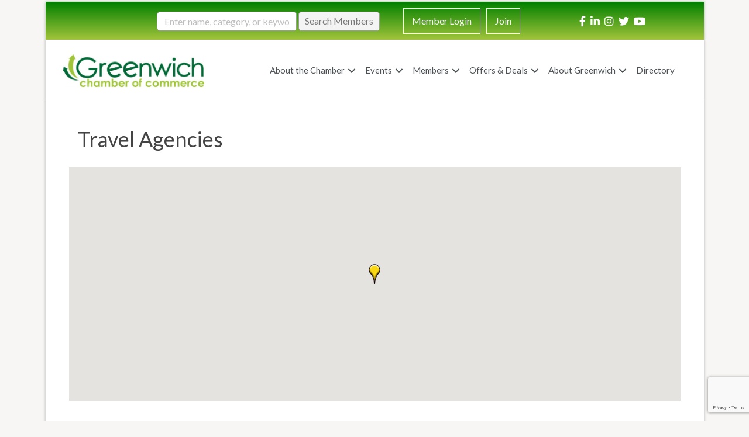

--- FILE ---
content_type: text/html; charset=utf-8
request_url: https://www.google.com/recaptcha/enterprise/anchor?ar=1&k=6LfI_T8rAAAAAMkWHrLP_GfSf3tLy9tKa839wcWa&co=aHR0cDovL2J1c2luZXNzLmdyZWVud2ljaGNoYW1iZXIuY29tOjgw&hl=en&v=N67nZn4AqZkNcbeMu4prBgzg&size=invisible&anchor-ms=20000&execute-ms=30000&cb=8526kg84vxbg
body_size: 48571
content:
<!DOCTYPE HTML><html dir="ltr" lang="en"><head><meta http-equiv="Content-Type" content="text/html; charset=UTF-8">
<meta http-equiv="X-UA-Compatible" content="IE=edge">
<title>reCAPTCHA</title>
<style type="text/css">
/* cyrillic-ext */
@font-face {
  font-family: 'Roboto';
  font-style: normal;
  font-weight: 400;
  font-stretch: 100%;
  src: url(//fonts.gstatic.com/s/roboto/v48/KFO7CnqEu92Fr1ME7kSn66aGLdTylUAMa3GUBHMdazTgWw.woff2) format('woff2');
  unicode-range: U+0460-052F, U+1C80-1C8A, U+20B4, U+2DE0-2DFF, U+A640-A69F, U+FE2E-FE2F;
}
/* cyrillic */
@font-face {
  font-family: 'Roboto';
  font-style: normal;
  font-weight: 400;
  font-stretch: 100%;
  src: url(//fonts.gstatic.com/s/roboto/v48/KFO7CnqEu92Fr1ME7kSn66aGLdTylUAMa3iUBHMdazTgWw.woff2) format('woff2');
  unicode-range: U+0301, U+0400-045F, U+0490-0491, U+04B0-04B1, U+2116;
}
/* greek-ext */
@font-face {
  font-family: 'Roboto';
  font-style: normal;
  font-weight: 400;
  font-stretch: 100%;
  src: url(//fonts.gstatic.com/s/roboto/v48/KFO7CnqEu92Fr1ME7kSn66aGLdTylUAMa3CUBHMdazTgWw.woff2) format('woff2');
  unicode-range: U+1F00-1FFF;
}
/* greek */
@font-face {
  font-family: 'Roboto';
  font-style: normal;
  font-weight: 400;
  font-stretch: 100%;
  src: url(//fonts.gstatic.com/s/roboto/v48/KFO7CnqEu92Fr1ME7kSn66aGLdTylUAMa3-UBHMdazTgWw.woff2) format('woff2');
  unicode-range: U+0370-0377, U+037A-037F, U+0384-038A, U+038C, U+038E-03A1, U+03A3-03FF;
}
/* math */
@font-face {
  font-family: 'Roboto';
  font-style: normal;
  font-weight: 400;
  font-stretch: 100%;
  src: url(//fonts.gstatic.com/s/roboto/v48/KFO7CnqEu92Fr1ME7kSn66aGLdTylUAMawCUBHMdazTgWw.woff2) format('woff2');
  unicode-range: U+0302-0303, U+0305, U+0307-0308, U+0310, U+0312, U+0315, U+031A, U+0326-0327, U+032C, U+032F-0330, U+0332-0333, U+0338, U+033A, U+0346, U+034D, U+0391-03A1, U+03A3-03A9, U+03B1-03C9, U+03D1, U+03D5-03D6, U+03F0-03F1, U+03F4-03F5, U+2016-2017, U+2034-2038, U+203C, U+2040, U+2043, U+2047, U+2050, U+2057, U+205F, U+2070-2071, U+2074-208E, U+2090-209C, U+20D0-20DC, U+20E1, U+20E5-20EF, U+2100-2112, U+2114-2115, U+2117-2121, U+2123-214F, U+2190, U+2192, U+2194-21AE, U+21B0-21E5, U+21F1-21F2, U+21F4-2211, U+2213-2214, U+2216-22FF, U+2308-230B, U+2310, U+2319, U+231C-2321, U+2336-237A, U+237C, U+2395, U+239B-23B7, U+23D0, U+23DC-23E1, U+2474-2475, U+25AF, U+25B3, U+25B7, U+25BD, U+25C1, U+25CA, U+25CC, U+25FB, U+266D-266F, U+27C0-27FF, U+2900-2AFF, U+2B0E-2B11, U+2B30-2B4C, U+2BFE, U+3030, U+FF5B, U+FF5D, U+1D400-1D7FF, U+1EE00-1EEFF;
}
/* symbols */
@font-face {
  font-family: 'Roboto';
  font-style: normal;
  font-weight: 400;
  font-stretch: 100%;
  src: url(//fonts.gstatic.com/s/roboto/v48/KFO7CnqEu92Fr1ME7kSn66aGLdTylUAMaxKUBHMdazTgWw.woff2) format('woff2');
  unicode-range: U+0001-000C, U+000E-001F, U+007F-009F, U+20DD-20E0, U+20E2-20E4, U+2150-218F, U+2190, U+2192, U+2194-2199, U+21AF, U+21E6-21F0, U+21F3, U+2218-2219, U+2299, U+22C4-22C6, U+2300-243F, U+2440-244A, U+2460-24FF, U+25A0-27BF, U+2800-28FF, U+2921-2922, U+2981, U+29BF, U+29EB, U+2B00-2BFF, U+4DC0-4DFF, U+FFF9-FFFB, U+10140-1018E, U+10190-1019C, U+101A0, U+101D0-101FD, U+102E0-102FB, U+10E60-10E7E, U+1D2C0-1D2D3, U+1D2E0-1D37F, U+1F000-1F0FF, U+1F100-1F1AD, U+1F1E6-1F1FF, U+1F30D-1F30F, U+1F315, U+1F31C, U+1F31E, U+1F320-1F32C, U+1F336, U+1F378, U+1F37D, U+1F382, U+1F393-1F39F, U+1F3A7-1F3A8, U+1F3AC-1F3AF, U+1F3C2, U+1F3C4-1F3C6, U+1F3CA-1F3CE, U+1F3D4-1F3E0, U+1F3ED, U+1F3F1-1F3F3, U+1F3F5-1F3F7, U+1F408, U+1F415, U+1F41F, U+1F426, U+1F43F, U+1F441-1F442, U+1F444, U+1F446-1F449, U+1F44C-1F44E, U+1F453, U+1F46A, U+1F47D, U+1F4A3, U+1F4B0, U+1F4B3, U+1F4B9, U+1F4BB, U+1F4BF, U+1F4C8-1F4CB, U+1F4D6, U+1F4DA, U+1F4DF, U+1F4E3-1F4E6, U+1F4EA-1F4ED, U+1F4F7, U+1F4F9-1F4FB, U+1F4FD-1F4FE, U+1F503, U+1F507-1F50B, U+1F50D, U+1F512-1F513, U+1F53E-1F54A, U+1F54F-1F5FA, U+1F610, U+1F650-1F67F, U+1F687, U+1F68D, U+1F691, U+1F694, U+1F698, U+1F6AD, U+1F6B2, U+1F6B9-1F6BA, U+1F6BC, U+1F6C6-1F6CF, U+1F6D3-1F6D7, U+1F6E0-1F6EA, U+1F6F0-1F6F3, U+1F6F7-1F6FC, U+1F700-1F7FF, U+1F800-1F80B, U+1F810-1F847, U+1F850-1F859, U+1F860-1F887, U+1F890-1F8AD, U+1F8B0-1F8BB, U+1F8C0-1F8C1, U+1F900-1F90B, U+1F93B, U+1F946, U+1F984, U+1F996, U+1F9E9, U+1FA00-1FA6F, U+1FA70-1FA7C, U+1FA80-1FA89, U+1FA8F-1FAC6, U+1FACE-1FADC, U+1FADF-1FAE9, U+1FAF0-1FAF8, U+1FB00-1FBFF;
}
/* vietnamese */
@font-face {
  font-family: 'Roboto';
  font-style: normal;
  font-weight: 400;
  font-stretch: 100%;
  src: url(//fonts.gstatic.com/s/roboto/v48/KFO7CnqEu92Fr1ME7kSn66aGLdTylUAMa3OUBHMdazTgWw.woff2) format('woff2');
  unicode-range: U+0102-0103, U+0110-0111, U+0128-0129, U+0168-0169, U+01A0-01A1, U+01AF-01B0, U+0300-0301, U+0303-0304, U+0308-0309, U+0323, U+0329, U+1EA0-1EF9, U+20AB;
}
/* latin-ext */
@font-face {
  font-family: 'Roboto';
  font-style: normal;
  font-weight: 400;
  font-stretch: 100%;
  src: url(//fonts.gstatic.com/s/roboto/v48/KFO7CnqEu92Fr1ME7kSn66aGLdTylUAMa3KUBHMdazTgWw.woff2) format('woff2');
  unicode-range: U+0100-02BA, U+02BD-02C5, U+02C7-02CC, U+02CE-02D7, U+02DD-02FF, U+0304, U+0308, U+0329, U+1D00-1DBF, U+1E00-1E9F, U+1EF2-1EFF, U+2020, U+20A0-20AB, U+20AD-20C0, U+2113, U+2C60-2C7F, U+A720-A7FF;
}
/* latin */
@font-face {
  font-family: 'Roboto';
  font-style: normal;
  font-weight: 400;
  font-stretch: 100%;
  src: url(//fonts.gstatic.com/s/roboto/v48/KFO7CnqEu92Fr1ME7kSn66aGLdTylUAMa3yUBHMdazQ.woff2) format('woff2');
  unicode-range: U+0000-00FF, U+0131, U+0152-0153, U+02BB-02BC, U+02C6, U+02DA, U+02DC, U+0304, U+0308, U+0329, U+2000-206F, U+20AC, U+2122, U+2191, U+2193, U+2212, U+2215, U+FEFF, U+FFFD;
}
/* cyrillic-ext */
@font-face {
  font-family: 'Roboto';
  font-style: normal;
  font-weight: 500;
  font-stretch: 100%;
  src: url(//fonts.gstatic.com/s/roboto/v48/KFO7CnqEu92Fr1ME7kSn66aGLdTylUAMa3GUBHMdazTgWw.woff2) format('woff2');
  unicode-range: U+0460-052F, U+1C80-1C8A, U+20B4, U+2DE0-2DFF, U+A640-A69F, U+FE2E-FE2F;
}
/* cyrillic */
@font-face {
  font-family: 'Roboto';
  font-style: normal;
  font-weight: 500;
  font-stretch: 100%;
  src: url(//fonts.gstatic.com/s/roboto/v48/KFO7CnqEu92Fr1ME7kSn66aGLdTylUAMa3iUBHMdazTgWw.woff2) format('woff2');
  unicode-range: U+0301, U+0400-045F, U+0490-0491, U+04B0-04B1, U+2116;
}
/* greek-ext */
@font-face {
  font-family: 'Roboto';
  font-style: normal;
  font-weight: 500;
  font-stretch: 100%;
  src: url(//fonts.gstatic.com/s/roboto/v48/KFO7CnqEu92Fr1ME7kSn66aGLdTylUAMa3CUBHMdazTgWw.woff2) format('woff2');
  unicode-range: U+1F00-1FFF;
}
/* greek */
@font-face {
  font-family: 'Roboto';
  font-style: normal;
  font-weight: 500;
  font-stretch: 100%;
  src: url(//fonts.gstatic.com/s/roboto/v48/KFO7CnqEu92Fr1ME7kSn66aGLdTylUAMa3-UBHMdazTgWw.woff2) format('woff2');
  unicode-range: U+0370-0377, U+037A-037F, U+0384-038A, U+038C, U+038E-03A1, U+03A3-03FF;
}
/* math */
@font-face {
  font-family: 'Roboto';
  font-style: normal;
  font-weight: 500;
  font-stretch: 100%;
  src: url(//fonts.gstatic.com/s/roboto/v48/KFO7CnqEu92Fr1ME7kSn66aGLdTylUAMawCUBHMdazTgWw.woff2) format('woff2');
  unicode-range: U+0302-0303, U+0305, U+0307-0308, U+0310, U+0312, U+0315, U+031A, U+0326-0327, U+032C, U+032F-0330, U+0332-0333, U+0338, U+033A, U+0346, U+034D, U+0391-03A1, U+03A3-03A9, U+03B1-03C9, U+03D1, U+03D5-03D6, U+03F0-03F1, U+03F4-03F5, U+2016-2017, U+2034-2038, U+203C, U+2040, U+2043, U+2047, U+2050, U+2057, U+205F, U+2070-2071, U+2074-208E, U+2090-209C, U+20D0-20DC, U+20E1, U+20E5-20EF, U+2100-2112, U+2114-2115, U+2117-2121, U+2123-214F, U+2190, U+2192, U+2194-21AE, U+21B0-21E5, U+21F1-21F2, U+21F4-2211, U+2213-2214, U+2216-22FF, U+2308-230B, U+2310, U+2319, U+231C-2321, U+2336-237A, U+237C, U+2395, U+239B-23B7, U+23D0, U+23DC-23E1, U+2474-2475, U+25AF, U+25B3, U+25B7, U+25BD, U+25C1, U+25CA, U+25CC, U+25FB, U+266D-266F, U+27C0-27FF, U+2900-2AFF, U+2B0E-2B11, U+2B30-2B4C, U+2BFE, U+3030, U+FF5B, U+FF5D, U+1D400-1D7FF, U+1EE00-1EEFF;
}
/* symbols */
@font-face {
  font-family: 'Roboto';
  font-style: normal;
  font-weight: 500;
  font-stretch: 100%;
  src: url(//fonts.gstatic.com/s/roboto/v48/KFO7CnqEu92Fr1ME7kSn66aGLdTylUAMaxKUBHMdazTgWw.woff2) format('woff2');
  unicode-range: U+0001-000C, U+000E-001F, U+007F-009F, U+20DD-20E0, U+20E2-20E4, U+2150-218F, U+2190, U+2192, U+2194-2199, U+21AF, U+21E6-21F0, U+21F3, U+2218-2219, U+2299, U+22C4-22C6, U+2300-243F, U+2440-244A, U+2460-24FF, U+25A0-27BF, U+2800-28FF, U+2921-2922, U+2981, U+29BF, U+29EB, U+2B00-2BFF, U+4DC0-4DFF, U+FFF9-FFFB, U+10140-1018E, U+10190-1019C, U+101A0, U+101D0-101FD, U+102E0-102FB, U+10E60-10E7E, U+1D2C0-1D2D3, U+1D2E0-1D37F, U+1F000-1F0FF, U+1F100-1F1AD, U+1F1E6-1F1FF, U+1F30D-1F30F, U+1F315, U+1F31C, U+1F31E, U+1F320-1F32C, U+1F336, U+1F378, U+1F37D, U+1F382, U+1F393-1F39F, U+1F3A7-1F3A8, U+1F3AC-1F3AF, U+1F3C2, U+1F3C4-1F3C6, U+1F3CA-1F3CE, U+1F3D4-1F3E0, U+1F3ED, U+1F3F1-1F3F3, U+1F3F5-1F3F7, U+1F408, U+1F415, U+1F41F, U+1F426, U+1F43F, U+1F441-1F442, U+1F444, U+1F446-1F449, U+1F44C-1F44E, U+1F453, U+1F46A, U+1F47D, U+1F4A3, U+1F4B0, U+1F4B3, U+1F4B9, U+1F4BB, U+1F4BF, U+1F4C8-1F4CB, U+1F4D6, U+1F4DA, U+1F4DF, U+1F4E3-1F4E6, U+1F4EA-1F4ED, U+1F4F7, U+1F4F9-1F4FB, U+1F4FD-1F4FE, U+1F503, U+1F507-1F50B, U+1F50D, U+1F512-1F513, U+1F53E-1F54A, U+1F54F-1F5FA, U+1F610, U+1F650-1F67F, U+1F687, U+1F68D, U+1F691, U+1F694, U+1F698, U+1F6AD, U+1F6B2, U+1F6B9-1F6BA, U+1F6BC, U+1F6C6-1F6CF, U+1F6D3-1F6D7, U+1F6E0-1F6EA, U+1F6F0-1F6F3, U+1F6F7-1F6FC, U+1F700-1F7FF, U+1F800-1F80B, U+1F810-1F847, U+1F850-1F859, U+1F860-1F887, U+1F890-1F8AD, U+1F8B0-1F8BB, U+1F8C0-1F8C1, U+1F900-1F90B, U+1F93B, U+1F946, U+1F984, U+1F996, U+1F9E9, U+1FA00-1FA6F, U+1FA70-1FA7C, U+1FA80-1FA89, U+1FA8F-1FAC6, U+1FACE-1FADC, U+1FADF-1FAE9, U+1FAF0-1FAF8, U+1FB00-1FBFF;
}
/* vietnamese */
@font-face {
  font-family: 'Roboto';
  font-style: normal;
  font-weight: 500;
  font-stretch: 100%;
  src: url(//fonts.gstatic.com/s/roboto/v48/KFO7CnqEu92Fr1ME7kSn66aGLdTylUAMa3OUBHMdazTgWw.woff2) format('woff2');
  unicode-range: U+0102-0103, U+0110-0111, U+0128-0129, U+0168-0169, U+01A0-01A1, U+01AF-01B0, U+0300-0301, U+0303-0304, U+0308-0309, U+0323, U+0329, U+1EA0-1EF9, U+20AB;
}
/* latin-ext */
@font-face {
  font-family: 'Roboto';
  font-style: normal;
  font-weight: 500;
  font-stretch: 100%;
  src: url(//fonts.gstatic.com/s/roboto/v48/KFO7CnqEu92Fr1ME7kSn66aGLdTylUAMa3KUBHMdazTgWw.woff2) format('woff2');
  unicode-range: U+0100-02BA, U+02BD-02C5, U+02C7-02CC, U+02CE-02D7, U+02DD-02FF, U+0304, U+0308, U+0329, U+1D00-1DBF, U+1E00-1E9F, U+1EF2-1EFF, U+2020, U+20A0-20AB, U+20AD-20C0, U+2113, U+2C60-2C7F, U+A720-A7FF;
}
/* latin */
@font-face {
  font-family: 'Roboto';
  font-style: normal;
  font-weight: 500;
  font-stretch: 100%;
  src: url(//fonts.gstatic.com/s/roboto/v48/KFO7CnqEu92Fr1ME7kSn66aGLdTylUAMa3yUBHMdazQ.woff2) format('woff2');
  unicode-range: U+0000-00FF, U+0131, U+0152-0153, U+02BB-02BC, U+02C6, U+02DA, U+02DC, U+0304, U+0308, U+0329, U+2000-206F, U+20AC, U+2122, U+2191, U+2193, U+2212, U+2215, U+FEFF, U+FFFD;
}
/* cyrillic-ext */
@font-face {
  font-family: 'Roboto';
  font-style: normal;
  font-weight: 900;
  font-stretch: 100%;
  src: url(//fonts.gstatic.com/s/roboto/v48/KFO7CnqEu92Fr1ME7kSn66aGLdTylUAMa3GUBHMdazTgWw.woff2) format('woff2');
  unicode-range: U+0460-052F, U+1C80-1C8A, U+20B4, U+2DE0-2DFF, U+A640-A69F, U+FE2E-FE2F;
}
/* cyrillic */
@font-face {
  font-family: 'Roboto';
  font-style: normal;
  font-weight: 900;
  font-stretch: 100%;
  src: url(//fonts.gstatic.com/s/roboto/v48/KFO7CnqEu92Fr1ME7kSn66aGLdTylUAMa3iUBHMdazTgWw.woff2) format('woff2');
  unicode-range: U+0301, U+0400-045F, U+0490-0491, U+04B0-04B1, U+2116;
}
/* greek-ext */
@font-face {
  font-family: 'Roboto';
  font-style: normal;
  font-weight: 900;
  font-stretch: 100%;
  src: url(//fonts.gstatic.com/s/roboto/v48/KFO7CnqEu92Fr1ME7kSn66aGLdTylUAMa3CUBHMdazTgWw.woff2) format('woff2');
  unicode-range: U+1F00-1FFF;
}
/* greek */
@font-face {
  font-family: 'Roboto';
  font-style: normal;
  font-weight: 900;
  font-stretch: 100%;
  src: url(//fonts.gstatic.com/s/roboto/v48/KFO7CnqEu92Fr1ME7kSn66aGLdTylUAMa3-UBHMdazTgWw.woff2) format('woff2');
  unicode-range: U+0370-0377, U+037A-037F, U+0384-038A, U+038C, U+038E-03A1, U+03A3-03FF;
}
/* math */
@font-face {
  font-family: 'Roboto';
  font-style: normal;
  font-weight: 900;
  font-stretch: 100%;
  src: url(//fonts.gstatic.com/s/roboto/v48/KFO7CnqEu92Fr1ME7kSn66aGLdTylUAMawCUBHMdazTgWw.woff2) format('woff2');
  unicode-range: U+0302-0303, U+0305, U+0307-0308, U+0310, U+0312, U+0315, U+031A, U+0326-0327, U+032C, U+032F-0330, U+0332-0333, U+0338, U+033A, U+0346, U+034D, U+0391-03A1, U+03A3-03A9, U+03B1-03C9, U+03D1, U+03D5-03D6, U+03F0-03F1, U+03F4-03F5, U+2016-2017, U+2034-2038, U+203C, U+2040, U+2043, U+2047, U+2050, U+2057, U+205F, U+2070-2071, U+2074-208E, U+2090-209C, U+20D0-20DC, U+20E1, U+20E5-20EF, U+2100-2112, U+2114-2115, U+2117-2121, U+2123-214F, U+2190, U+2192, U+2194-21AE, U+21B0-21E5, U+21F1-21F2, U+21F4-2211, U+2213-2214, U+2216-22FF, U+2308-230B, U+2310, U+2319, U+231C-2321, U+2336-237A, U+237C, U+2395, U+239B-23B7, U+23D0, U+23DC-23E1, U+2474-2475, U+25AF, U+25B3, U+25B7, U+25BD, U+25C1, U+25CA, U+25CC, U+25FB, U+266D-266F, U+27C0-27FF, U+2900-2AFF, U+2B0E-2B11, U+2B30-2B4C, U+2BFE, U+3030, U+FF5B, U+FF5D, U+1D400-1D7FF, U+1EE00-1EEFF;
}
/* symbols */
@font-face {
  font-family: 'Roboto';
  font-style: normal;
  font-weight: 900;
  font-stretch: 100%;
  src: url(//fonts.gstatic.com/s/roboto/v48/KFO7CnqEu92Fr1ME7kSn66aGLdTylUAMaxKUBHMdazTgWw.woff2) format('woff2');
  unicode-range: U+0001-000C, U+000E-001F, U+007F-009F, U+20DD-20E0, U+20E2-20E4, U+2150-218F, U+2190, U+2192, U+2194-2199, U+21AF, U+21E6-21F0, U+21F3, U+2218-2219, U+2299, U+22C4-22C6, U+2300-243F, U+2440-244A, U+2460-24FF, U+25A0-27BF, U+2800-28FF, U+2921-2922, U+2981, U+29BF, U+29EB, U+2B00-2BFF, U+4DC0-4DFF, U+FFF9-FFFB, U+10140-1018E, U+10190-1019C, U+101A0, U+101D0-101FD, U+102E0-102FB, U+10E60-10E7E, U+1D2C0-1D2D3, U+1D2E0-1D37F, U+1F000-1F0FF, U+1F100-1F1AD, U+1F1E6-1F1FF, U+1F30D-1F30F, U+1F315, U+1F31C, U+1F31E, U+1F320-1F32C, U+1F336, U+1F378, U+1F37D, U+1F382, U+1F393-1F39F, U+1F3A7-1F3A8, U+1F3AC-1F3AF, U+1F3C2, U+1F3C4-1F3C6, U+1F3CA-1F3CE, U+1F3D4-1F3E0, U+1F3ED, U+1F3F1-1F3F3, U+1F3F5-1F3F7, U+1F408, U+1F415, U+1F41F, U+1F426, U+1F43F, U+1F441-1F442, U+1F444, U+1F446-1F449, U+1F44C-1F44E, U+1F453, U+1F46A, U+1F47D, U+1F4A3, U+1F4B0, U+1F4B3, U+1F4B9, U+1F4BB, U+1F4BF, U+1F4C8-1F4CB, U+1F4D6, U+1F4DA, U+1F4DF, U+1F4E3-1F4E6, U+1F4EA-1F4ED, U+1F4F7, U+1F4F9-1F4FB, U+1F4FD-1F4FE, U+1F503, U+1F507-1F50B, U+1F50D, U+1F512-1F513, U+1F53E-1F54A, U+1F54F-1F5FA, U+1F610, U+1F650-1F67F, U+1F687, U+1F68D, U+1F691, U+1F694, U+1F698, U+1F6AD, U+1F6B2, U+1F6B9-1F6BA, U+1F6BC, U+1F6C6-1F6CF, U+1F6D3-1F6D7, U+1F6E0-1F6EA, U+1F6F0-1F6F3, U+1F6F7-1F6FC, U+1F700-1F7FF, U+1F800-1F80B, U+1F810-1F847, U+1F850-1F859, U+1F860-1F887, U+1F890-1F8AD, U+1F8B0-1F8BB, U+1F8C0-1F8C1, U+1F900-1F90B, U+1F93B, U+1F946, U+1F984, U+1F996, U+1F9E9, U+1FA00-1FA6F, U+1FA70-1FA7C, U+1FA80-1FA89, U+1FA8F-1FAC6, U+1FACE-1FADC, U+1FADF-1FAE9, U+1FAF0-1FAF8, U+1FB00-1FBFF;
}
/* vietnamese */
@font-face {
  font-family: 'Roboto';
  font-style: normal;
  font-weight: 900;
  font-stretch: 100%;
  src: url(//fonts.gstatic.com/s/roboto/v48/KFO7CnqEu92Fr1ME7kSn66aGLdTylUAMa3OUBHMdazTgWw.woff2) format('woff2');
  unicode-range: U+0102-0103, U+0110-0111, U+0128-0129, U+0168-0169, U+01A0-01A1, U+01AF-01B0, U+0300-0301, U+0303-0304, U+0308-0309, U+0323, U+0329, U+1EA0-1EF9, U+20AB;
}
/* latin-ext */
@font-face {
  font-family: 'Roboto';
  font-style: normal;
  font-weight: 900;
  font-stretch: 100%;
  src: url(//fonts.gstatic.com/s/roboto/v48/KFO7CnqEu92Fr1ME7kSn66aGLdTylUAMa3KUBHMdazTgWw.woff2) format('woff2');
  unicode-range: U+0100-02BA, U+02BD-02C5, U+02C7-02CC, U+02CE-02D7, U+02DD-02FF, U+0304, U+0308, U+0329, U+1D00-1DBF, U+1E00-1E9F, U+1EF2-1EFF, U+2020, U+20A0-20AB, U+20AD-20C0, U+2113, U+2C60-2C7F, U+A720-A7FF;
}
/* latin */
@font-face {
  font-family: 'Roboto';
  font-style: normal;
  font-weight: 900;
  font-stretch: 100%;
  src: url(//fonts.gstatic.com/s/roboto/v48/KFO7CnqEu92Fr1ME7kSn66aGLdTylUAMa3yUBHMdazQ.woff2) format('woff2');
  unicode-range: U+0000-00FF, U+0131, U+0152-0153, U+02BB-02BC, U+02C6, U+02DA, U+02DC, U+0304, U+0308, U+0329, U+2000-206F, U+20AC, U+2122, U+2191, U+2193, U+2212, U+2215, U+FEFF, U+FFFD;
}

</style>
<link rel="stylesheet" type="text/css" href="https://www.gstatic.com/recaptcha/releases/N67nZn4AqZkNcbeMu4prBgzg/styles__ltr.css">
<script nonce="tOqqq21BVEdxWgPnZpTp2g" type="text/javascript">window['__recaptcha_api'] = 'https://www.google.com/recaptcha/enterprise/';</script>
<script type="text/javascript" src="https://www.gstatic.com/recaptcha/releases/N67nZn4AqZkNcbeMu4prBgzg/recaptcha__en.js" nonce="tOqqq21BVEdxWgPnZpTp2g">
      
    </script></head>
<body><div id="rc-anchor-alert" class="rc-anchor-alert"></div>
<input type="hidden" id="recaptcha-token" value="[base64]">
<script type="text/javascript" nonce="tOqqq21BVEdxWgPnZpTp2g">
      recaptcha.anchor.Main.init("[\x22ainput\x22,[\x22bgdata\x22,\x22\x22,\[base64]/[base64]/[base64]/ZyhXLGgpOnEoW04sMjEsbF0sVywwKSxoKSxmYWxzZSxmYWxzZSl9Y2F0Y2goayl7RygzNTgsVyk/[base64]/[base64]/[base64]/[base64]/[base64]/[base64]/[base64]/bmV3IEJbT10oRFswXSk6dz09Mj9uZXcgQltPXShEWzBdLERbMV0pOnc9PTM/bmV3IEJbT10oRFswXSxEWzFdLERbMl0pOnc9PTQ/[base64]/[base64]/[base64]/[base64]/[base64]\\u003d\x22,\[base64]\x22,\x22w6HCkmvDgMOpe8K5wqVvwqnDn8Kfwq0rwp/Cn8KHw7hAw5hlwrLDiMOQw77CpyLDlx/Cv8OmfQfCgsKdBMOUwoXColjDvMKWw5JdTMKiw7EZM8OHa8KrwrEGM8KAw6bDhcOuVBXCjG/DsWYYwrUAc29+JSTDp2PCs8OHBT9Bw7E4wo17w5PDtcKkw5k0BsKYw7pPwoAHwrnChTvDu33ClsKMw6XDv2HCusOawp7ClBfChsOjdsK4Lw7CuQ7CkVfDjMOmNFR9wr/DqcO6w49SSANjwqfDq3fDocKtZTTCgcOIw7DCtsKmwrXCnsKrwoYswrvCrHjCoj3CrWDDicK+OBjDtsK9CsOWdMOgG3F7w4LCnWPDtBMBw6XCtsOmwpVvCcK8LxFxHMK8w6EgwqfClsOYNsKXcTB7wr/Du1/DoEo4DSnDjMOIwq9hw4BcwpLCqGnCucOcW8OSwq4FJsOnDMKKw67DpWEaEMODQ33CnhHDpTwkXMOiw5nDon8iVsKkwr9AGcOMXBjChMKqIsKnbMOeCyjCm8O5C8OsFkcQaFfDtsKML8KTwqlpA09Cw5UNacKNw7/DpcOZDMKdwqZRU0/DokLCiUtdIMKkMcOdw6/DlDvDpsKBEcOACHTCl8ODCWc+eDDCvRXCisOgw6PDkzbDl3Fxw4x6QQg9AmJoacK7wpPDkA/CgjfDnsOGw6cPwrpvwp48T8K7YcOiw7V/DR05fF7DgVQFbsOrwqZDwr/CjcONSsKdworCs8ORwoPCmsOfPsKJwo9ATMOJwqfCpMOwwrDDk8Onw6s2K8KAbsOEw7PDm8KPw5llwrjDgMO7dwQ8Ez5iw7Z/[base64]/Ct8KQHgvCg2vDq8ORLW7CvMK+QB3CusOiWVAWw5/Ch2rDocOeWsKMXx/ChcKZw7/DvsK+woLDpFQ4c2ZSScKWCFlnwrt9csOJwrd/J3llw5vCqSYlOTB8w4jDnsO/[base64]/Ok4pwqjDgxrDjsKgw7hmw5DCmWg0wo8gwowjey7DhMOvIcOfwo3CvcObVMOOX8OOAEtYAwZNNRhrwp3Cg27Cv3YLKzXDocK5F2zDm8K/TlHClCkoQMKhWQvCg8KWwq/Djx9VT8KiU8ObwrVEwoLChsO6TAdjwqbCo8OkwoAsaiDCj8KmwooSw6DCnsO7D8Oiah53wojCtcOIw58kwp7Cl2PChA0WQ8KewpwJKkocMsKmdsO1wo/DssKpw63DvsKDw75JwqbCsMOmBcKZOMOzWirCnMOHwptuwpAjwr5ESynCrDTDsnlRBsOIIWnDsMK8H8KvEV3CsMO7MMOfRkTDosOqUAHDsTnDq8O9IcKTEj/DtsKzSE8WW11xbMO4OHsqw7lXRcKLw4ttw6nCsU05wpjCjMKhw7DDisKBPcORSyYXFC8GaQrDp8O5YW1sLsOiXlbCgMOKw77DpEgNw6DCscOSYDAmwpwONcK0VcKDRBXCs8Oewq4vNhrDnsOvEcOuw5MhwrvDmg3CnTfDiwZ3w5Erwr3DmMOQwrASCFXDtMOFwq/Dnj93w7jDh8KqBsKaw7LDognDkMOEw4/CrMKfwr7DgMKDwq7DkW3CicOow7pvYiRUwrbCo8KVw7fDlgkdBjPCoSVzQMKxcsOjw7fDlMKhwoNMwqsdM8KHZQ7CpSvDsUbCtMKMO8OLw7hgKMOhGMOjwr/Dr8OAQ8KRTcKSwqfDvHc+A8KlZR/CtlzDkVfDmlkiw7IOGgjDsMKCworDgcKoIcKONcK5SsKLR8KFNyRRw4cDWWkRwoLCusO/NjvDtMKsPsOrwpUbwrwuW8OfwpfDrMKlLcO/GT3DosKeAw9tWkzCvQo3w70Hw6bDhcKjfMKfSMKdwo9wwp4dB1xgQBLDvcONwrzDt8KvbUdHBsO/CyQQw6lSGTFRQ8OOesOlCyDCjhbCoAFowpfCuEPDti7CmEhNw61SRyIeIsKfXMKAJBthDAFbJMOdwrzDvyXDrsOiw6rDrVzCgsKYwrUeI1bCrMKeCsKDT0Raw79HwqPCmcKswo/CqsKdw51dfsOXw5VZW8OeLnRrYEbCuVXCoR7DkcKpwo/[base64]/[base64]/CucOSfyTCncOWPsKvworCjiXCmcOmBsOrf0PDomxowoPDnsKTQ8O+wo/CmMOUw6HDkT0Iw5rCiRkZwpVJwrMMwqDCoMO1IEbDvFZqbxUOahNQKsKZwp0NA8Ogw5pEw6rDsMKrHcOawpNeICBDw4wfI1Nrw6Q3E8O2DwR3wpXDqsKtwrkcWcOqacOQw7/Ch8OHwodnwqjDrsKOWMK/w6HDjVfCnTY9McOZLzfCllfCvnAoYXDCmsKbw7Ykw5hUCcOqYXPDn8Kzw7jDksO6YE3DqMOSwppXwpBxDXxqAsOqeg9iwo7ClcOBTy4UaGFFL8K+ZsOdAAfChjYRfcOhI8K+QgMfw6HDvsKdacOBw4BebR7DpWEiQW/DjsOuw4rDrQjCtgHCp2HCo8OCFAhWacKNVgJowpsGw7nCkcOTOsOZGsKcPmVywqvCpWsmLsKaw7zCtsKWMcKxw77DlsOWYVExO8OEMsOawq/Cm1LDrcK3TjXCvMO4QDzDh8OdaB0zwpt2wpwjwprDjVLDt8O+w7EhVMOUL8O/G8K9acKqSsO6dsKbCMOvwpgkw5NlwqkCwqgHa8OOURrClcKmaHUaSyJzGsOzRMO1BMK/wokXYmjDpC/CrXPDmMK/w5BQa0vCrsKDwqLClMOywrnCi8OUw7dxVsKmPzMkw4rCt8Owe1bCu0dmNsKNHWzCpcKiwpg8SsK9wrtDwoPDnMO/RgUow4HCvsKnCWk3w5XDkRfDi0zDtsO8CcOpJS42w4DDggLDoSnDoB9uw7cOF8OYwrfDgzxDwql/woMoRsKrwqMhGT3DrzHDiMKYwqZZLMKIw5pAw6pVwoJiw7MKwoY3w5rCscKJIHHCrlZ2w50dwrnCsH/DkElyw7tnwpZ6w7ALwr3DnyA/RcOtRsOsw7vCmsK3w7Brw7/CpsOYwq/DsiQwwpkUwrnDtC/CumzDv0PCqXjCrcOVw7bDgsOjfFJEwq0HwpDDhVDCrsKlwrjDiB90fm/DusK3G3UbKMOffUAOw5vCuQXCjMOaDXnCuMOKE8O7w6rCksOvw7HDm8Kfwp/CqkIfwpY9EMO1w5QfwrUmwqfCli/Ck8KDWivDssOsL3DDmMO6KXxhLMONSMKrw5LCocOow7TDgB05B2vDhcKgwpZPwpPDmGTCucKdw6zDucKuwow2w73Dg8KtRjjDjlxeFTfDmQtcw5h9BEzDmxfClcKtaR3DhsKFw447MSF/[base64]/DgcOIKsK7VMKKNcOuNcO/dcKXwqPDv2/CpmjDrUhMDMKgw6DCh8OUworDocKCfMOzw5nDk0o7DxbCknrDoEZPXsKpw5DDjHfCtEIuS8Ozwp9uw6Bzen/Cn1hzU8ODwojChcOzwpxdecKfWsKgw7orw5oDwq/Dr8OdwrElRBHCmsKAw5FTwpsmHcK8YsKjw7DCuVMTbcOFWMKrw7HDhsKARSF1w4bDojzDo2/[base64]/DrCdHwoTCpsKqw5VTw5tORMKeehJuGWdPJsKeLMKCwq5FdhbCusOyUCHCpcKrwq7DksKiwrcgf8KgNsODV8OocGgSw4Q1PArCgMK3w4whw7UaUw5mwoXDlw7DhMOjw61owq99UMKTTsKDwpQswqsmwr/DkE3DjcKuY30YwpvDhD/[base64]/bsKVw4jDk8K5eCrCi0jCg8KcMMKSw6nCqVrCqnNQXcOVE8OOw4TDsDrDqcOAwqTCq8KIwocrDTnCmMOdLW85csKXwrMXw4g3wovCuVhqwpEIwr/[base64]/Di8KNViRkasO/Z1Rvw57CnMKrw57DrB0BwpUdw5x3wpPDh8KgH30Sw53DjsOqZMOdw5RYAyDCucO3Cy8Fw5x7QMKpwo3DoDjCjHjCiMOHGn3Dn8Oxw7bDmMOZa2zCicOJw5Eff3vCh8K+w4oKwrfCiBNTU2LDuQLCv8OVeSrCicKBMXF/OMO5A8K/[base64]/DqsKVwphPUBsAwrTCtmvCrsOhAMK2Z8KkwoTDlBt1FxZ+dzfChlPDhybDqhbDgWgvJS5hb8KhLyLCnn/Co2zDocKIw6fDucKiCMKfw65LJcOsB8KGwojDgDfDlBljNMObwqBBPiZtRkVRJ8KedjfDscKLw7Rkw5wIw6FpHgPDvRnCpMOhw4rCl1gTw4HCkn9Nw4LDiQPDigA5bDrDnsKIw6TCgsK7wqJ4w6rDlgjCq8O3w7HCqz3CpxbCr8ONfiBwPsOkwplawr/[base64]/w53Ds8OSWcOGGMKTMMKswpARKFs8bSJfQWLDkhDDmnvDu8KYwr3CozLDh8OabMKjesK3GAwewpI8R0kZwqwRwrLCkcOawphvb3bDpsOkwrPCsG/[base64]/d8Opawcnw597Dk/[base64]/w74BZsOBwqlZZ8Kfwoslwr4/B8KJB8KAw5PDg8KmwoojIWvDjnHCiUUoQBgZw64PwqzCi8K5w78VRcOKw4nClC3CujHDlHXCjcK2wqdGw73DgcOdQcOHacKzw695wogFGi3Do8O4wrnDmcKrFn/DpsK/wq/DhzkPw7Q+w7Umw5kLAWprw47DhcKSTiVgw4Z2VDdQB8KCacOtwrA3dm/CvMOlennCpVs5NcO2G2TCkcOTLcKxUWJBQ0LDqsKkRydiwrDCulfCj8OvFVjDhsKJUS02w6tEw4wqw5Ixw7VRbMOUI3rDkcOBGsOBEmtewprDlgrCkcOlw4J/[base64]/w5scM8KeacKkw4/ChBXCnHbCjyjDpMKYXMKsY8KDCsO1O8Oaw5IIw4zCgcOywrXCkMO4w6TCrcOLVAB2w649YMOYOBvDoMKEfW/[base64]/CnmJYwqrCg8K3wpLCqMKHw5vDisKOw5Auw4vDuhPCkcO3F8OOwqMwwotXwr5dXcKEU37DkypYw7rCrMOeZ1XChghiwrtSRcO5w6HCnW/Cr8KeMw/DtMKhTHXDg8OvPxLCpjPDukADVsKIw64Ow4rDlzLCg8KWwqDDnMKgScOYwpNKwp/DqcOswrpXw7jDrMKDU8OEw7A8csOOXThVw5PCmcKHwqEBHlXDrkXCpQ4megdkw6TCmcKywqvDrsOvU8KPw7/CiVU4KsKKwo9IwrrChcKMChnCr8Kzw5PDmxgiw4/CoFA2wqMKP8Krw4gbB8OdbMK1KMOeDMO1w4LCjz/CjsOydmIrYXzDoMO9EcKHFGVmHyQCwpFLwrBjKcKew6swNDA5MMKPY8O4w5vCvi3DjsO0wqDCqSfDpTHDgsKzWcOvwqRvRsKGG8KaZwvDrcOgwqPDvEV5wr7DlMKLcRnDt8K0wq7Cvw7Du8KIS3MUw6tlI8OxwqE5w5TCuBbCmC4SU8Klwoo/E8KteG7CiAxLw4/CicOBIcKBwofDh1fDocOfNinCuQHDicO8DcOiU8Omw6vDi8KpOcO2wovDm8K1w4/[base64]/el8HCcKiwrMww4/CiXLDkMKhw5V7w7XDosOYwrhBVsOywqJuw6TDucObbmrCqSnDtsOMwotlbCXCrsOPGSLDsMOpT8KBYggMWMO5woLDvcKbCQ7DnsOiwr13G2PDqcK2CS/Cn8OiThbDp8OEwr1Bwr/Cl2nDlw93w40SL8OrwpoYw7pLPMOfQhUHbC5nVsO6Qz0EKcOwwp4+CRLChUfChzZcDCogwrbCrMO5UMK3w4dMJsK5woBxfU/CrWjCvnlewpNtw6XCvzLChMK3w7jDiw/CoHrCnDYbfMObfMKjwqt+T3XDtsKfM8KCwpXCsxE2w7zDp8K3fDJHwpokCMKvw7tVw43Dsi/CpGzDo1LCmB00w5RBZTHCjW/[base64]/[base64]/DrMKLw4zClX/[base64]/C8KuWy3DhsO8AcOFw7Rzw7Vyw6LDtMOnM8KVwowEw64ELX/CtMOoNsKLwpjCusOHw509w43ClsOEeEQLwpbDpsO6wphxw67DusK0w5wAwoDCr1jDplJEDTNMw7kjwrfCqlXCgAvCn39UdE8oe8ObHsO9wonCqzLDqi/[base64]/[base64]/HkJow7fDj0kndhzCuMKwwroXb8OucAhUFX1kw6JPwrXCo8OFw4nDqwEIw4rDt8OPw4XCrSkqSjBcwrLDrXVFwo4jH8KeZ8OJAgxJw7XCncOLfl0wf1nDucKEGSbCm8OsTBleUzgqw715JEjDqMKoacKDwqFmwr3DpMKffEfCpW9hVDd7CsKew4/DuXLCi8OJw7EZVERvwoNLC8KSbsOCwohgRVhIY8KewqI6Em9eCgHDoD/DmMOcIcOCw7pXw6ZoZ8Oaw6sRDcOgwqgAOjPDu8KZdsOUw4DDksOgwrTClBPDlsOEw4lWW8OcU8OyOAHCgQfCtsK1H3XDoMKnEcKvGWLDrMOYPRkyw4rDrcK/[base64]/CjCvClynDl8Kywrk4w7fCj2bDjlhfcMOow5/CoMO8JFjCnsO1wrM/w7zCqAfDmsOpNsOjw7fDl8K+wqFyOcKRIcKLw7HCuzfDtcOPwoPCghPDlD4TV8Oea8KqAcKhw7oywo7DrAk+S8Obw6XCoQ4DHsOOwovDvsOoGMKYw4/[base64]/w4PCuMO2EEQTwr/Ch8Onw6bChsO1woUoWcODZ8O3w4QNw7LDp3puSiJkJ8OObETCnMOVX0V0w5zCssKGw6FTJDrCnSbCm8OIO8OodQ/CoBZFw6QpH2LDq8OHXcKdLXN8YsKWCER7wpcfw5vCtMOgS0nCh3d6w6TDsMOVwoAFwrnDlcOXwqbDsV7DrCNWwqLCssOdwp0/JWxmw5lAw7A4w5vCnk1dM3nCqiTDmxhQIiQfAcOzY0kpwoIuUx54XnrDngAuwpPDiMOCw6I6HVPDoE0rw74Sw7jCkQtQc8KmNSlTwr1WCcOVw6tLw5bDlWp4wrHCnMOXYTzDvSXCoXtKwrFgF8KUw78xwpvCk8OLwp/[base64]/Rw/[base64]/[base64]/[base64]/w4xzwqDDrcO3w57CuzgGw7/Di07Cv8Kkw7U+w7XDpFPCtApqdG0AMBbCg8Klw6hYwqbDhTzDtcOxwpgEw6HDv8K/G8KbA8OXFjzCjwYEw4fCrsOgw4vDp8OLEsO7ABwFwqVXR0rCjcOLwpt4w57DrC/DoC3CocKHf8Knw70bw5NudGXChGHDhydncSTCsl/[base64]/DusKQXsKNPsOPSi1Aw5ktYiMvSMOMJAVzWyrCjsKTw4sjdnJtEcK8w6TChgFFAh9aQ8Kaw5DCgMOOwofDgcKtWMO0w4PCnMKMb3nCmcKCw6/ClcKxw5NxfcOfwqrDmm/[base64]/wrYbw7zDvMO/WyTDqsOGwqgNDxfDmMOaJsO7aXfCi0bCrcK9QUA/[base64]/Dh8ODTHvDvltewrzCohtcYCrDnFZJw7/Dm049wpPCm8OUw4vDuArDvzLCmGFuZgE9w5TCqzsbwrnCnMOkw5vDtVwuwoMxGxTChTJDwrjCq8OVIDfCisOxYwjCmELClsOrw6bCnMOywqnDs8OoWGnCmsKIHDEmAsK4wq/DlRRLQDAvbcKPUMO+NiTDlEzCtsOLZCjCmsK1E8OzeMKGwpxbCMOgfsOyFCR8NMKtwq5RX0rDvcOkV8OFCsOzWGfDg8OPw7fCocODKiPDqix9wpIow7bDhsK/w6ZMwoRow4nCiMK3wqQow6c5w5UFw7TDm8K7wpXDgArClsO4IDbDu27Cp0fDpyvCjMOIJ8OlA8OXw6/CtMKGPBrCrsOhw7goYm/[base64]/PkfCo8O7N8OBwpLClMKVw6/Cs8OGwqhBwoZZwozCjiUtAU4mJsKNwr1Vw45nwoNwwrPDtcOyFMKCA8OkCENwflUfwpB0DcKqXcO4D8KEw4Jvw7hzw5HCri4IYMOQwqTCm8K6wog6w6jCiG7CkcKAY8K5BwETVHDCh8Ogw7XDuMKew4HCjinDgGI1wrMDR8KSwp/[base64]/wpBcw6ltC2kbBgHCr8KtX8Kyw6TCrcKVw5p1wrwFLMKtBj3ClsOnw4XCj8Oiw7YfKMK2SDfCnMKHwpTDqWhSFMKyDiTDhlbCu8OaJkQiw7Z7FcOpwrHCqn4xLS5two/CtibDlsKvw7vDpyPCk8OhCy/Crlg1w7NGw5jCi1HDpMO7wq/CgcK0Tm8gJcOKe18Sw4rDn8ONZBspw44LwpTCmsKBQ3IlAMOUwpFYJ8OFEB4ww47DrcO0wpBxYcK/Z8KRwo4cw58hfsOew6sxw7vCmMOcXmrCicKgw6JKwpZlw6/CgsKxKU1nMsOQR8KLDmnDgyXCj8K9wqA+w5c4wrnCvxR5aEvCrcO3wr3CvMKjwrjCpyQ8R2Mmw6ABw5TCkXtrJXvCp1XDh8O8w73CjRXCmsOFVHnCqMKeGAzDhcO5wpQ0dMOrwq3DgGPDhcOXCsKiQsONwpXDr0HCvsK2YMO2wq/DsxFgwpNwLcOswoTDrFcgwoYIwqjCq2zDlQgZw6jCiW/[base64]/DiF/CqsOdwoxQG8K0emMCw4TCrcOxw4AZw7HDqsK9eMOvTzdVwoQwKVV4w417wqLCq1jDogfCmcOBwr7DnsKcKwHDjsKWD1JOw5zCjAAhwpojeA1Iw6TDjsOpw5HDgsK/IsKfwqnDmMOPX8O5W8OhH8ORw6g9S8O8EMKoD8OrLXvCmF7CtELDosO9PB/CncKfdWfDtcO6ScKwR8KGKcO5wp3DhzPDocOiwpBJEcKgdsOHF28kQ8OMwo/CnsK/w7gIwqPDtw/[base64]/CtB7CvcOZw69Dw5XCn0fCnMKGw5PCgQgGfcONwo8kw6kQw4M3QVHDkCgpXQjDqcOpwp/DvDpdwqo9wokyw7DDo8KkRMKfbCDDrMKrwq/CjMOTJcKcNBvDsSsbbcKXJlx+w6/DrkPDjcOpwphBIjwOwpcuw5bCvsKDw6LDr8KqwqsvHsOmwpJfwqPDoMKtIsKMw75cUg/DnE/CucKjwpPCvDYrwpMxdcOuwpDDosKSdsOtw6F2w4nCkn8oPiwIXSg0PULDosOXwrFGYmjDosOTDQPCmXZXwq7DgsOewrDDoMKafTFTDw5yLXEWeW7Dv8KYDiYbw4/DsRPDsMKgPXlPw4gjwqNfwobChcKwwoRSW3ENJcOJY3Yvw7UdIMKiLD7Dq8Ohw7USwqjDmMOOZcKjw6jDs3TCqX1hwovDv8Ofw6/[base64]/EcOyQsOJw4zCo29fwp/DojUWCFzCpD0Uw7MYw6bDiihQwq53FhXCkMKbwqrCkVjDqMOfwp4oUcKZRcKXdTsOw5XDlw/Cs8OsYCITOSluOX/[base64]/Cv8O8w508wrHCnDpfwoDCh8O/F8Kmw50Awp3DgA7DtMOGJQVKGMKLw4U7SWMHw5UDInwRG8OiG8ONw7/[base64]/DnTcWFcOQw7k7wpzChxvDrw/DhsOnwplWNwkAdsOORjbCkcOMGAfDs8KGw7QVwrc7EcO1w5VlRsOHayp3WcOJwprDlGtmw6nDmjLDonbDrEvDqcOLwrRXw6jCkATDphFkw6UUwoPDu8K/[base64]/Di8KgTcOPw7bDqDB8w6fCoRswwotIwpsrw6ErD8OocMOBw68NS8Ovw7A8YmAJwqQgPBhNw74dfMOTwrPDhk3Cj8KuwrDDoWzCnyPCicK5ZMOzYMKmwqgVwoAsF8KiwrwHQ8K2wpsMw6XDp2LDpTt4MwDDuCIRPsKtwoTCj8O9fU/[base64]/Ci1Zkw40gFsOFH2XCt2jDsTvCgcKNPsOSwpwqd8KfKcOhIsKALcKeYnjCoH99a8K8JsKAehJswqLDk8O2wp0vCMO5clLDkcO7w4HCo3Idc8O8wqprwoIMw7LCsiEwHMK3wrFEDcOmwrcjaUcIw53DocKECcK/w5fDj8KGBcKUAA7Du8OzwrhqwpjDksKKwqfDucK7SMORLl0/[base64]/CkRgMw7LCrMOxCxQ6A8KXwoPCoXg6wppYdsODwq8/[base64]/[base64]/QMOVw6hhXgozwoHDlQV5USLCmQvCr8OuaEVuw5LCtgbDgnIzw4kBwojCi8O+w6BmeMOkf8K0dsOgw4t0woLCngQPBMKoQMKjw5PCq8KFwoHDvsKrUcKuw47ChcOew4zCtMKGw70RwpBOfyQwNsKaw57DhsOoKk9UTU8ow58/OGvCsMOEeMOJwoXDmMOyw6TDucK/[base64]/Di07CpmtufMO/wr4lNxDDtAwLZsKYw73DkRZawqvCs8KONCrCk2/[base64]/DkTEDwrPDlMONw5Qaw4EhNGLCisOrc8KMw4sYJMKmw4N0MjfDmsOwIsO4bcOnVS/[base64]/ZFzDkXsVw4LCgzAbwpZGw4EeV0LDr0Rrw6V/woc0wqd9wrQ8wq9eDmvCpxPCn8OHw6jCk8KfwoYvwpRNwoRgwqLCucO/Lxk/w4kcwrs7wqjCrBjDlsOMccKocFrCp0J8asOmW1IFU8Kjwp/DmF3CjAgEw4RrwqfDlsO0wp0zH8Kaw7N0wq9VBB0two13f2Qjw7XDgDfDt8O8EsOHF8O3KlcTclNwwp/Ck8OFwoJOZcOjwpQ1w5E3w4XCgsOWSyJ3AQPDjMKaw7vDkh/[base64]/DkmPCgMK4wofDigHDrcKSwonDl8K1Z8OGKCzCusOqAMKyBEB6f2x8WhnCjG5lw5zCoDPDgHDCgcOJK8K3ahtGAj3CjMKiw7p8WQjCr8KmwojDgsKJwpk4EMOkw4BqTcKEacO+HMKswr3DrcK8CSnDrB9zTk8Vw4l8W8OvXntXMcOxw4/CvcOuwo0gCMO8w5rClxgFwoHCpcO9wr/Dj8O0wocvw73DimTDoS3DpsKkw7fCsMK7wpHDssKHwqbCrcKzfXgnTcKHw7VWwo0hFHLDiF/DosK4wpfDpcOaKcKbwpPCnMOqKE0wRQAoU8KMdMO7w5zDj0DDlR5JwrnCi8KcwprDrznDo1PDqgbCtXbCjGULw5gowp8Pw6h/wrfDtRccw6V+w5XCn8OPDMOWw7UHbMKzw4TDgnzCo059VnR5eMOAeWvCqcKjw5BVWynCr8K4BsO1PjFUwolRYyp9JzwowrB2ST9jw6gMw5FyesOtw6txR8OMwrnCt0NbTsOgw7/DssO/EsOyTcOxK3LDl8KKw7cOw6pGw7pmHcOkw5d5w4bCmMKYGMKJFF3CoMKSwprDhsKXT8O9GsOUw7w9woFfYk0tw5XDpcOBwp/CoxvDrcONw55iw6bDnmrCnBh5PcOlwobDkxl/KmjDmHoZB8KpBsKVBMOLLWzCpxVIwqDDvsO3GBDDvGIJOsKyPMOGwq5ARFfDkVB5wr/DmWlRw4DDk08qbcKGF8OqNGfDqsOFw6LDjX/[base64]/[base64]/[base64]/CrcKUM8OlGXzDicOmGsOAYMKyRkTCvcOPwrvClELDp1B8wq07ZcKTwqY/w7LCj8OLIRnCucOMwrQjEjh7w4E7OxNvw6VPMMOdwp/DscOxYFIbEgTDiMKqw4TDimLCkcO5WsKzAj7DqcKGL3/CuBRuMyx0RcKcwqDDl8OywpvDlAo2dsKBNEvCjUc0wq50wpPCnsKyBQo2HMK/f8KwWTLDqT/[base64]/DmyLDgSUgDQsmRcK5IsOPw4gII0bDi8O1w6DDt8KBTlXDlBLCv8OuFsOhNw7Cg8O/w5AIw6EawrjDlHIrw6nCkhLCjcKBwql3RyFQw5wVwpbCkcOnbT7DnxPCtcKqb8OCDnhVwqnDp2XCgi8ZR8O6w6ZJcsO7Y2I4woINZ8OBRMKwZ8O3KVA2wqwKwrTDncOUwpHDr8OFwrB/wqvDrsOPQ8OwQcOrF33CsEXDimfDkFg9wovDgsOAw41cwrDCn8Kec8O9wopLwpjCmMKEw5bCg8KPwobDngnCmzrDhCJMEsK3JMOhXlp5wppUwphBwqHCucObHELCrll6J8KUGwXClwUAHcOlwpjCgMOmwr3Cr8OcEUjDoMK8w4ofw6/DkVnDiAc3wrvDtkc0wrPCosOKWsKIwp/[base64]/wr/Cjgx6w7F3WMOLw6pHbsKQX2RAw5A1wpzCjcO5woJhwpsSw70BZWjCnsOIwpPDmcOVwog6AMOOw6vDkm4Jwp3DosOlwrzDnQtJD8K3w4kXUQ8KDcO+w57CjcKtwq5vEB95w6saw63CvwzCnFtcJcOqwqnCkVHCicK9S8OfT8OXwpFtwp5vEz8rw4LCqmvCtsOCFsO/w7Fww7FyO8Orwo5bwpTDlQJcHBQid3daw6tHY8Ohw5lrwqrCvMOOw6lKw5HDnjTDlcKGw5zDjhLDrgcFwq0CfXPDgFJiw5bCtUvDmQ/[base64]/wqhfJMKcFMO0PXtTPTg5wqLCgX4kwoPCo23DqFjDq8K1DlXComACLcOyw652wo0/DsOlF0wIV8OGQMKFw6MPw64xPFd9dMOnw5bClsOuJcOGDjHCuMOgKsKTwpHDscKrw78Qw5DDpMOmwqVALhwiw7fDvsO5RDbDl8O/WcOhwp0yXcKvfWlZbxrDrsKZcsKUwpjCsMOVbnHCoDrDjUnDtGBYd8KWEMOOwpLDmcOVwoJAwqdbW2ZuFcO1wp0DNcOqWxLDmMKgW2TDrRoUcHdYIXLCv8K/woQ6K3jClMKCZmHDnhvCvsKjw51mH8Oawo7CmcOJQMOpGFfDp8KDwoIWwqHCtcKUw7LDvlzCg3gFw6wnwqdkw6rCq8Kaw7DDv8O2bsKLNcOxw6lswpHDt8K0wqsMw6bCvgt9JcK/M8OicwfCv8KzTFnCrsOAwpQzw555wpAGY8KdN8KIw7ssw4bClHbDlcKrwp7Ck8OrFj4rw48AbMKkdcKXA8KbZcO+NQXCkwU9wpHCgsOGwq7Cjhh/DcKXXkApdsOpw79bwrZiLFzDuydTw4Jbw4bCjsOUw5k5FMOUw7rChMKsGX3DoMO8w5kswoYNw7JBL8O3wq5Pw6ssDC3DiE3CvcORw5cLw7gUw7vDm8KvAcKNfQTDmMOkRcOtAUTDj8K9Kw7DpFJRYgfCplvDqk1EY8KBEsKAwo/[base64]/DrGtnw6DDosO2WsKcS8O6VcO9asOKK8K8csOaJQ95WMO+AzRqFW4+wq9mM8OIw5fCocOBwpPCnUjDnD3DvsO3EMK/Y3tawpI4DBJJAMKVw7UMHcO6w5/CvMOiLWkyWsKIwpXDp01rwpzCjQbCpR8/w69pEAgww5vDhnBBZj/CvDl3w4vCgTvClmcjw4l0CMOxw7bDvTnDo8Kuw5cEwpzCkFNvwqxvX8OlXMKjQcKZcirDiRl+Alc0NcOfBGwaw4bCkHnDtsKQw7DCk8KbezUsw59Gw45VWiQMw6HDqijCosOtHAzCtS/Co2DCnsK7N1E8CVgjwpfCg8OTEsKjwoHCvMKpA8KNf8O9ax/DqMONGAvCk8OxZlpJw7dESAQuw6hdwrQXf8KtwrVOwpXCpMO6wpgrMHDCq00yDHPDuWvDmcKzw4/[base64]/[base64]/Coh8JZ8OHf2fDssKSwozCgyzCo8O0w5/Ck8Oywro2dcObbcKoXMKbwoLDox80wpZew7jCi00sT8KCdcK4IQbCol9EIcKHwrjCn8OsDgYuGG7Ctm/CsX7CjEQ7MsO9RsKmeGjCs1rDniHDj13DhcOlb8KYwoLDrcO6w69UGDnDt8O+KMOswoXDucKXZcKpDwR/XmLDicKtH8O7DHc8w5Jww6LCtmoTw4zDhMKawrUmwpQMUCM/PgEXw5lrwqfDsllxacOuwqnCiTNUJAzCkXcNOMKNbsOPaxDDo8OjwrMMA8KaJid9w64+w5DDmMKILjnDnU/DjMKNATgxw7jDksKywpHCjcK9wqPCn2JhwoHChQLDtsOrBmFISCkhwqTCrMOHw5bCqMKNw4kEUQFMa0RMwr/[base64]/wofDiMOGZ8KCw5TCpTNww7U9V3bCisKsw5/DrcOVHMOka3/Du8OabUbCpUjDu8OAwrwTFsODwpjDlEzDhMK2TQUAEsKca8KqwrbDk8Knw6FIwpDDkUYhw6/CtcKlw6NfGMOjacKWZH/CmcOzNMKlwocmNEc7Y8Kpw4RKwppHAsKQAMKcw6/CgS3CncKoEcOaa3LDicOKPsK4OsOiwp1RwozClsOMBA0ATMKZSxM8wpBFw4JmBHQhTMKhVAVJBcKWGwDCpy3CgcK6wqlyw7vDhsOYw5bCqsKMJVULw6wbWcKtOGfChsKowrhzZDhowp3CoRDDrilXEsOBwrdZwppIRcKnRcO/woPDvHQMdwF2d3fCiWDCuSvDgsOLw4HCnsKMB8KVXHYRwoLCmxQ4O8Ohw7PCsn05dUrCvglBwppwCsOqHzPDm8KoFMK5SCdYQwk+HsOXFGnCvcKvw6caFnA+wr7Cu09YwrDDpcOWVWYpbxlyw4JswrPCnMOAw4nCky/DpsODCcOVwrTCmyXDin/DrQNhWMO1XjXDmMKwcMKbwrlVwqLCpw/[base64]/wrt/XirDuk9Sw47CnAPCjmPCkMOXQ8KsYMK6w4zCpMKIwrbDicK3CMOKw4rDhMOqw7Y0w6JZNhEBR2o1Q8KUWynDrcKYfcK7wpVxDxF9wqxRCMOjKMKZfMOKwoU7wp5tOsONwrVpFsK2w5pgw79aR8KPcsOSBcK/G0AvwqHCp0zCu8K6wqvCnMOfTsKzczUiGgtvMHdRwrVCEXHDlMOUwo4MPkZew7cofn/Ck8Oxw47ClVXDkMO8UsOuJsK8wqsePsOBaidPNF8NCwHDoTHCj8KmfMKUwrbDrMKAW1LCu8KwQlTDuMK8d3woAsKrPcOMw7jDu3HDs8Kow4LCpMOmwr/CtyIcDxY7wq8weirDscKqw4kswpUrw5wHwr7DssKkKjoww6Buw4XCoGbDgsKACcOpC8Knwr/DhcKET0E7wogyfXMhIcKSw5XCoFTDpsKVwqw7DcKlFT8Aw5jDpwLDkjDCrFTCqMO/[base64]/CpnIMwo7DrG93w7fCijlow6XDrjFgaF1PZ8K6w5EXA8KWAcORbcOEIcO8TUkHwolkLD3DvcO6wqLDrWrCshY+w5lGF8OhJcOJwqzDjF0Yf8KWw6TDrzkzw6TDlMK0wp50wpbCjcKHMmrCpMOxWiB/w4rCuMOEw58Bwrtxw7HDiCMmw57DuFMlwr/Cn8O9ZsK9wq40BcK1wq9YwqMow7fDkcOsw7lvI8Oiw4DCkcKow4VSwq/CqMOhw6HDjHfCix8gFBnCmkFIQwNXIcOfI8KYw7UTwq53w5nDijcbw6cSwqPDvQnCpMK3wrfDlcO2AMOHwrxOwoxMDlN7NcO9w5A4w6TDv8OKwr3Dk0/CqcKnCzQcRMOFKxxOQQAnCynDsztPw4bClm49L8KPCsOOwp3CrUnDuEIkwok/S8ODVCd0wrgjLXrDjMO0w75lwrMCJ2zDtXwRbsKDw4tuIMORN0DCnMK3wprDpgLDpsOYwpVww6FrQ8ONUsOPw4zDtcKXOQfDncOFwpLCucOMEXvCoA/DvnZvwrYPw7PCpMOUMBbDtivDqcK2IRHCosOAwpNCLsO5w54Zw6otIzl5fsKBLX7CnMO/w7law5HDuMK+w5IPXwnDnFnCnRF7w7x9woA8N1Qlw70NWxbDoVApwrvDnsOLSxlWwos6w4IowoLDgijChTnCqMONw7LDmMK9Gg5BcMKUwrbDmAvDuQUwHMO/K8OEw4YMI8OFwpfClsKgwqLDtsOkEAMCYhzDkAXCjsKC\x22],null,[\x22conf\x22,null,\x226LfI_T8rAAAAAMkWHrLP_GfSf3tLy9tKa839wcWa\x22,0,null,null,null,1,[21,125,63,73,95,87,41,43,42,83,102,105,109,121],[7059694,789],0,null,null,null,null,0,null,0,null,700,1,null,0,\[base64]/76lBhnEnQkZnOKMAhnM8xEZ\x22,0,1,null,null,1,null,0,0,null,null,null,0],\x22http://business.greenwichchamber.com:80\x22,null,[3,1,1],null,null,null,1,3600,[\x22https://www.google.com/intl/en/policies/privacy/\x22,\x22https://www.google.com/intl/en/policies/terms/\x22],\x22xq+w7zwvOn5f2MPPIwedBU2mhQyhugfZMdilUR8ufCM\\u003d\x22,1,0,null,1,1769756651568,0,0,[24,58],null,[2,21,85],\x22RC-2l5cXWTubHzM_Q\x22,null,null,null,null,null,\x220dAFcWeA5PRieEfEDM5AHIsK1NvA0QmFNQ-nYZBFVKo-_gnqkTPRnWtBfRwQK3KlUaO7pMIG0mQ69U9iCdRazE9LQkZtiryOfeaA\x22,1769839451693]");
    </script></body></html>